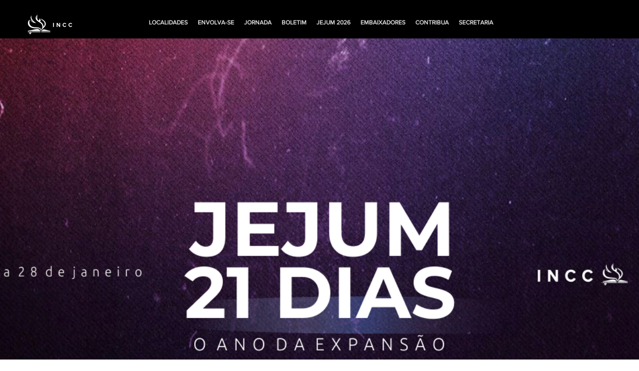

--- FILE ---
content_type: text/html; charset=utf-8
request_url: https://www.google.com/recaptcha/api2/aframe
body_size: 267
content:
<!DOCTYPE HTML><html><head><meta http-equiv="content-type" content="text/html; charset=UTF-8"></head><body><script nonce="gnKOYT3-Xv9Rw2oVuBQ9ug">/** Anti-fraud and anti-abuse applications only. See google.com/recaptcha */ try{var clients={'sodar':'https://pagead2.googlesyndication.com/pagead/sodar?'};window.addEventListener("message",function(a){try{if(a.source===window.parent){var b=JSON.parse(a.data);var c=clients[b['id']];if(c){var d=document.createElement('img');d.src=c+b['params']+'&rc='+(localStorage.getItem("rc::a")?sessionStorage.getItem("rc::b"):"");window.document.body.appendChild(d);sessionStorage.setItem("rc::e",parseInt(sessionStorage.getItem("rc::e")||0)+1);localStorage.setItem("rc::h",'1769599261270');}}}catch(b){}});window.parent.postMessage("_grecaptcha_ready", "*");}catch(b){}</script></body></html>